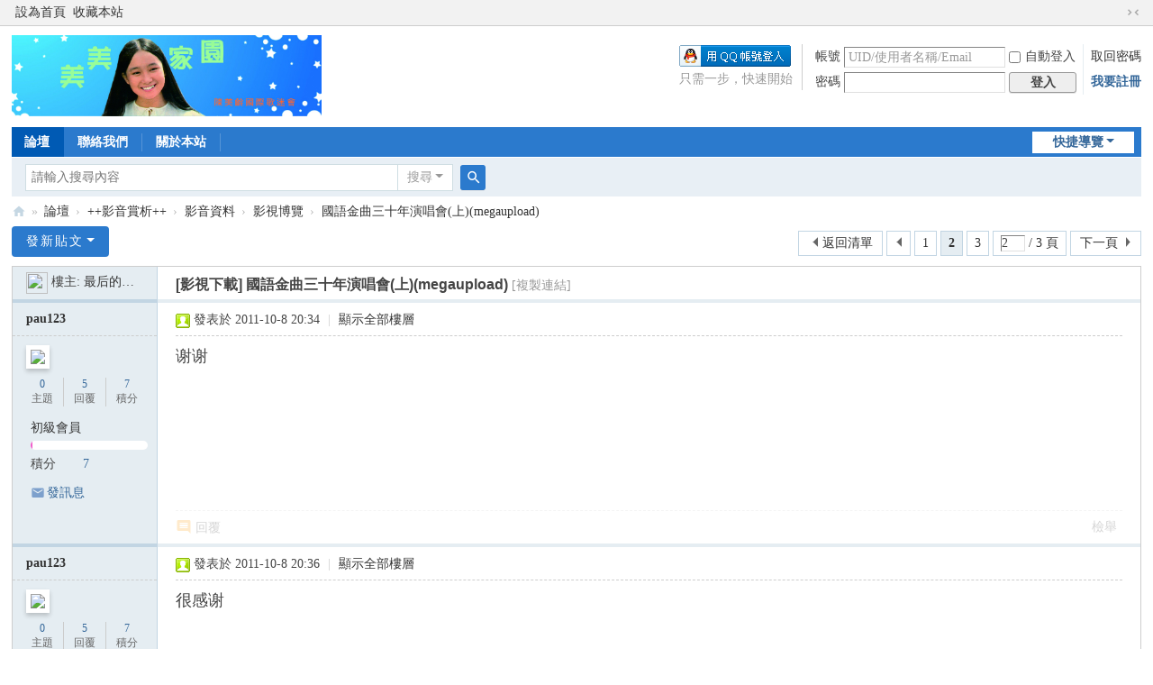

--- FILE ---
content_type: text/html; charset=utf-8
request_url: https://www.agneschan.net/thread-1219-2-1.html
body_size: 9977
content:
<!DOCTYPE html>
<html>
<head>
<meta charset="utf-8" />
<meta name="renderer" content="webkit" />
<meta http-equiv="X-UA-Compatible" content="IE=edge" />
<title>國語金曲三十年演唱會(上)(megaupload) - 第2頁 - 影視博覽 -  陳美齡 美美家園 國際歌迷會 陳美齡歌迷論壇 Agnes Chan アグネス・チャン -  Powered by Discuz!</title>
<link href="https://www.agneschan.net/thread-1219-1-1.html" rel="canonical" />
<meta name="keywords" content="陳美齡,Agnes Chan,アグネス・チャン,美美家園" />
<meta name="description" content="陳美齡國際歌迷會 美美家園 陳美齡論壇 Agnes Chan アグネス・チャン ,陳美齡 美美家園 國際歌迷會 陳美齡歌迷論壇 Agnes Chan アグネス・チャン" />
<meta name="generator" content="Discuz! X3.5" />
<meta name="author" content="Discuz! Team and Comsenz UI Team" />
<meta name="copyright" content="2001-2025 Discuz! Team." />
<meta name="MSSmartTagsPreventParsing" content="True" />
<meta http-equiv="MSThemeCompatible" content="Yes" />
<base href="https://www.agneschan.net/" /><link rel="stylesheet" type="text/css" href="data/cache/style_1_common.css?qCs" /><link rel="stylesheet" type="text/css" href="data/cache/style_1_forum_viewthread.css?qCs" /><link rel="stylesheet" id="css_extstyle" type="text/css" href="./template/default/style/t5/style.css?qCs" /><!--[if IE]><link rel="stylesheet" type="text/css" href="data/cache/style_1_iefix.css?qCs" /><![endif]--><script type="text/javascript">var STYLEID = '1', STATICURL = 'static/', IMGDIR = 'static/image/common', VERHASH = 'qCs', charset = 'utf-8', discuz_uid = '0', cookiepre = 'IhFr_2132_', cookiedomain = '', cookiepath = '/', showusercard = '0', attackevasive = '0', disallowfloat = 'newthread|reply', creditnotice = '', defaultstyle = './template/default/style/t5', REPORTURL = 'aHR0cHM6Ly93d3cuYWduZXNjaGFuLm5ldC90aHJlYWQtMTIxOS0yLTEuaHRtbA==', SITEURL = 'https://www.agneschan.net/', JSPATH = 'data/cache/', CSSPATH = 'data/cache/style_', DYNAMICURL = '';</script>
<script src="data/cache/common.js?qCs" type="text/javascript"></script>
<meta name="application-name" content="陳美齡 美美家園 國際歌迷會 陳美齡歌迷論壇 Agnes Chan アグネス・チャン" />
<meta name="msapplication-tooltip" content="陳美齡 美美家園 國際歌迷會 陳美齡歌迷論壇 Agnes Chan アグネス・チャン" />
<meta name="msapplication-task" content="name=論壇;action-uri=https://www.agneschan.net/forum.php;icon-uri=https://www.agneschan.net/static/image/common/bbs.ico" />
<link rel="stylesheet" id="css_widthauto" type="text/css" href='data/cache/style_1_widthauto.css?qCs' />
<script type="text/javascript">HTMLNODE.className += ' widthauto'</script>
<script src="data/cache/forum.js?qCs" type="text/javascript"></script>
</head>

<body id="nv_forum" class="pg_viewthread" onkeydown="if(event.keyCode==27) return false;">
<div id="append_parent"></div><div id="ajaxwaitid"></div>
<div id="toptb" class="cl">
<div class="wp">
<div class="z"><a href="javascript:;"  onclick="setHomepage('https://www.agneschan.net/');">設為首頁</a><a href="https://www.agneschan.net/"  onclick="addFavorite(this.href, '陳美齡 美美家園 國際歌迷會 陳美齡歌迷論壇 Agnes Chan アグネス・チャン');return false;">收藏本站</a></div>
<div class="y">
<a id="switchblind" href="javascript:;" onclick="toggleBlind(this)" title="開啟輔助瀏覽" class="switchblind"></a>
<a href="javascript:;" id="switchwidth" onclick="widthauto(this)" title="切換到窄版" class="switchwidth">切換到窄版</a>
</div>
</div>
</div>

<div id="hd">
<div class="wp">
<div class="hdc cl"><h2><a href="./" title="陳美齡 美美家園 國際歌迷會 陳美齡歌迷論壇 Agnes Chan アグネス・チャン"><img src="static/image/common/logo.jpg" alt="陳美齡 美美家園 國際歌迷會 陳美齡歌迷論壇 Agnes Chan アグネス・チャン" class="boardlogo" id="boardlogo" border="0" /></a></h2><script src="data/cache/logging.js?qCs" type="text/javascript"></script>
<form method="post" autocomplete="off" id="lsform" action="member.php?mod=logging&amp;action=login&amp;loginsubmit=yes&amp;infloat=yes&amp;lssubmit=yes" onsubmit="return lsSubmit();">
<div class="fastlg cl">
<span id="return_ls" style="display:none"></span>
<div class="y pns">
<table cellspacing="0" cellpadding="0">
<tr>
<td><label for="ls_username">帳號</label></td>
<td><input type="text" name="username" id="ls_username" class="px vm xg1"  value="UID/使用者名稱/Email" onfocus="if(this.value == 'UID/使用者名稱/Email'){this.value = '';this.className = 'px vm';}" onblur="if(this.value == ''){this.value = 'UID/使用者名稱/Email';this.className = 'px vm xg1';}" /></td>
<td class="fastlg_l"><label for="ls_cookietime"><input type="checkbox" name="cookietime" id="ls_cookietime" class="pc" value="2592000" />自動登入</label></td>
<td>&nbsp;<a href="javascript:;" onclick="showWindow('login', 'member.php?mod=logging&action=login&viewlostpw=1')">取回密碼</a></td>
</tr>
<tr>
<td><label for="ls_password">密碼</label></td>
<td><input type="password" name="password" id="ls_password" class="px vm" autocomplete="off" /></td>
<td class="fastlg_l"><button type="submit" class="pn vm" style="width: 75px;"><em>登入</em></button></td>
<td>&nbsp;<a href="member.php?mod=register" class="xi2 xw1">我要註冊</a></td>
</tr>
</table>
<input type="hidden" name="formhash" value="409e9202" />
<input type="hidden" name="quickforward" value="yes" />
<input type="hidden" name="handlekey" value="ls" />
</div>

<div class="fastlg_fm y" style="margin-right: 10px; padding-right: 10px">
<p><a href="https://www.agneschan.net/connect.php?mod=login&op=init&referer=forum.php%3Fmod%3Dviewthread%26tid%3D1219%26extra%3Dpage%253D1%26page%3D2&statfrom=login_simple"><img src="static/image/common/qq_login.gif" class="vm" alt="QQ登入" /></a></p>
<p class="hm xg1" style="padding-top: 2px;">只需一步，快速開始</p>
</div>
</div>
</form>
</div>

<div id="nv">
<a href="javascript:;" id="qmenu" onmouseover="delayShow(this, function () {showMenu({'ctrlid':'qmenu','pos':'34!','ctrlclass':'a','duration':2});showForummenu(26);})">快捷導覽</a>
<ul><li class="a" id="mn_forum" ><a href="forum.php" hidefocus="true" title="BBS"  >論壇<span>BBS</span></a></li><li id="mn_Nff90" ><a href="mailto:zyc0523@agneschan.net" hidefocus="true"  >聯絡我們</a></li><li id="mn_Na2dd" ><a href="https://info.agneschan.net" hidefocus="true"   style="font-weight: bold;">關於本站</a></li></ul>
</div>
<div id="mu" class="cl">
</div><div id="scbar" class="cl">
<form id="scbar_form" method="post" autocomplete="off" onsubmit="searchFocus($('scbar_txt'))" action="search.php?searchsubmit=yes" target="_blank">
<input type="hidden" name="mod" id="scbar_mod" value="search" />
<input type="hidden" name="formhash" value="409e9202" />
<input type="hidden" name="srchtype" value="title" />
<input type="hidden" name="srhfid" value="26" />
<input type="hidden" name="srhlocality" value="forum::viewthread" />
<table cellspacing="0" cellpadding="0">
<tr>
<td class="scbar_icon_td"></td>
<td class="scbar_txt_td"><input type="text" name="srchtxt" id="scbar_txt" value="請輸入搜尋內容" autocomplete="off" x-webkit-speech speech /></td>
<td class="scbar_type_td"><a href="javascript:;" id="scbar_type" class="xg1 showmenu" onclick="showMenu(this.id)" hidefocus="true">搜尋</a></td>
<td class="scbar_btn_td"><button type="submit" name="searchsubmit" id="scbar_btn" sc="1" class="pn pnc" value="true"><strong class="xi2">搜尋</strong></button></td>
<td class="scbar_hot_td">
<div id="scbar_hot">
</div>
</td>
</tr>
</table>
</form>
</div>
<ul id="scbar_type_menu" class="p_pop" style="display: none;"><li><a href="javascript:;" rel="curforum" fid="26" >本版</a></li></ul>
<script type="text/javascript">
initSearchmenu('scbar', '');
</script>
</div>
</div>


<div id="wp" class="wp">
<script type="text/javascript">var fid = parseInt('26'), tid = parseInt('1219');</script>

<script src="data/cache/forum_viewthread.js?qCs" type="text/javascript"></script>
<script type="text/javascript">zoomstatus = parseInt(1);var imagemaxwidth = '799';var aimgcount = new Array();</script>

<style id="diy_style" type="text/css"></style>
<!--[diy=diynavtop]--><div id="diynavtop" class="area"></div><!--[/diy]-->
<div id="pt" class="bm cl">
<div class="z">
<a href="forum.php" class="nvhm" title="首頁">陳美齡 美美家園 國際歌迷會 陳美齡歌迷論壇 Agnes Chan アグネス・チャン</a><em>&raquo;</em><a href="forum.php">論壇</a> <em>&rsaquo;</em> <a href="forum.php?gid=12">++影音賞析++</a> <em>&rsaquo;</em> <a href="forum-16-1.html">影音資料</a> <em>&rsaquo;</em> <a href="forum-26-1.html">影視博覽</a> <em>&rsaquo;</em> <a href="thread-1219-1-1.html">國語金曲三十年演唱會(上)(megaupload)</a>
</div>
</div>

<style id="diy_style" type="text/css"></style>
<div class="wp">
<!--[diy=diy1]--><div id="diy1" class="area"></div><!--[/diy]-->
</div>

<div id="ct" class="wp cl">
<div id="pgt" class="pgs mbm cl ">
<div class="pgt"><div class="pg"><a href="forum.php?mod=viewthread&tid=1219&extra=page%3D1&amp;page=1" class="prev">&nbsp;&nbsp;</a><a href="forum.php?mod=viewthread&tid=1219&extra=page%3D1&amp;page=1">1</a><strong>2</strong><a href="forum.php?mod=viewthread&tid=1219&extra=page%3D1&amp;page=3">3</a><label><input type="text" name="custompage" class="px" size="2" title="輸入頁碼，按回車快速切換" value="2" onkeydown="if(event.keyCode==13) {window.location='forum.php?mod=viewthread&tid=1219&extra=page%3D1&amp;page='+this.value;; doane(event);}" /><span title="共 3 頁"> / 3 頁</span></label><a href="forum.php?mod=viewthread&tid=1219&extra=page%3D1&amp;page=3" class="nxt">下一頁</a></div></div>
<span class="y pgb"><a href="forum-26-1.html">返回清單</a></span>
<a id="newspecial" onmouseover="$('newspecial').id = 'newspecialtmp';this.id = 'newspecial';showMenu({'ctrlid':this.id})" onclick="showWindow('newthread', 'forum.php?mod=post&action=newthread&fid=26')" href="javascript:;" title="發新貼文" class="pgsbtn showmenu">發新貼文</a></div>



<div id="postlist" class="pl bm">
<table cellspacing="0" cellpadding="0">
<tr>
<td class="pls ptn pbn">
<div id="tath" class="cl">
<a href="space-uid-2.html" title="最后的乐园"><img src="https://www.agneschan.net/uc_server/avatar.php?uid=2&size=small" class="user_avatar"></a>
樓主: <a href="space-uid-2.html" title="最后的乐园">最后的乐园</a>
</div>
</td>
<td class="plc ptm pbn vwthd">
<h1 class="ts">
[影視下載]
<span id="thread_subject">國語金曲三十年演唱會(上)(megaupload)</span>
</h1>
<span class="xg1">
<a href="thread-1219-1-1.html" onclick="return copyThreadUrl(this, '陳美齡 美美家園 國際歌迷會 陳美齡歌迷論壇 Agnes Chan アグネス・チャン')" >[複製連結]</a>
</span>
</td>
</tr>
</table>


<table cellspacing="0" cellpadding="0" class="ad">
<tr>
<td class="pls">
</td>
<td class="plc">
</td>
</tr>
</table><div id="post_14704" ><table id="pid14704" class="plhin" summary="pid14704" cellspacing="0" cellpadding="0">
<tr>
 <td class="pls" rowspan="2">
<div id="favatar14704" class="pls cl favatar">
<div class="pi">
<div class="authi"><a href="space-uid-1371.html" target="_blank" class="xw1">pau123</a>
</div>
</div>
<div class="p_pop blk bui card_gender_0" id="userinfo14704" style="display: none; margin-top: -11px;">
<div class="m z">
<div id="userinfo14704_ma"></div>
</div>
<div class="i y">
<div>
<strong><a href="space-uid-1371.html" target="_blank" class="xi2">pau123</a></strong>
<em>目前離線</em>
</div><dl class="cl">
<dt>積分</dt><dd><a href="home.php?mod=space&uid=1371&do=profile" target="_blank" class="xi2">7</a></dd>
</dl><div class="imicn">
<a href="home.php?mod=space&amp;uid=1371&amp;do=profile" target="_blank" title="檢視詳細資料"><img src="static/image/common/userinfo.gif" alt="檢視詳細資料" /></a>
</div>
<div id="avatarfeed"><span id="threadsortswait"></span></div>
</div>
</div>
<div>
<div class="avatar" onmouseover="showauthor(this, 'userinfo14704')"><a href="space-uid-1371.html" class="avtm" target="_blank"><img src="https://www.agneschan.net/uc_server/avatar.php?uid=1371&size=middle" class="user_avatar"></a></div>
</div>
<div class="tns xg2"><table cellspacing="0" cellpadding="0"><th><p><a href="home.php?mod=space&uid=1371&do=thread&type=thread&view=me&from=space" class="xi2">0</a></p>主題</th><th><p><a href="home.php?mod=space&uid=1371&do=thread&type=reply&view=me&from=space" class="xi2">5</a></p>回覆</th><td><p><a href="home.php?mod=space&uid=1371&do=profile" class="xi2">7</a></p>積分</td></table></div>

<p><em><a href="home.php?mod=spacecp&amp;ac=usergroup&amp;gid=10" target="_blank">初級會員</a></em></p>


<p><span id="g_up14704" onmouseover="showMenu({'ctrlid':this.id, 'pos':'12!'});"><i class="fico-star1 fic4 fc-l" title="Rank: 1"></i></span></p>
<div id="g_up14704_menu" class="tip tip_4" style="display: none;"><div class="tip_horn"></div><div class="tip_c">初級會員, 積分 7, 距離下一級還需 493 積分</div></div>


<p><span class="pbg2"  id="upgradeprogress_14704" onmouseover="showMenu({'ctrlid':this.id, 'pos':'12!', 'menuid':'g_up14704_menu'});"><span class="pbr2" style="width:2%;"></span></span></p>
<div id="g_up14704_menu" class="tip tip_4" style="display: none;"><div class="tip_horn"></div><div class="tip_c">初級會員, 積分 7, 距離下一級還需 493 積分</div></div>

<dl class="pil cl">
	<dt>積分</dt><dd><a href="home.php?mod=space&uid=1371&do=profile" target="_blank" class="xi2">7</a></dd>
</dl>

<dl class="pil cl"></dl><ul class="xl xl2 o cl">
<li class="pm2"><a href="home.php?mod=spacecp&amp;ac=pm&amp;op=showmsg&amp;handlekey=showmsg_1371&amp;touid=1371&amp;pmid=0&amp;daterange=2&amp;pid=14704&amp;tid=1219" onclick="showWindow('sendpm', this.href);" title="發訊息" class="xi2">發訊息</a></li>
</ul>
</div>
</td>
<td class="plc">
<div class="pi">
<div class="pti">
<div class="pdbt">
</div>
<div class="authi">
<img class="authicn vm" id="authicon14704" src="static/image/common/online_member.gif" />
<em id="authorposton14704">發表於 2011-10-8 20:34</em>
<span class="pipe">|</span>
<a href="thread-1219-2-1.html" rel="nofollow">顯示全部樓層</a>
</div>
</div>
</div><div class="pct"><style type="text/css">.pcb{margin-right:0}</style><div class="pcb">
<div class="t_fsz"><table cellspacing="0" cellpadding="0"><tr><td class="t_f" id="postmessage_14704">
谢谢<br />
</td></tr></table>

</div>
<div id="comment_14704" class="cm">
</div>

<div id="post_rate_div_14704"></div>
</div>
</div>

</td></tr>
<tr><td class="plc plm">
</td>
</tr>
<tr id="_postposition14704"></tr>
<tr>
<td class="pls"></td>
<td class="plc" style="overflow:visible;">
<div class="po hin">
<div class="pob cl">
<em>
<a class="fastre" href="forum.php?mod=post&amp;action=reply&amp;fid=26&amp;tid=1219&amp;repquote=14704&amp;extra=page%3D1&amp;page=2" onclick="showWindow('reply', this.href)">回覆</a>
</em>

<p>
<a href="javascript:;" onclick="showWindow('miscreport14704', 'misc.php?mod=report&rtype=post&rid=14704&tid=1219&fid=26', 'get', -1);return false;">檢舉</a>
</p>

</div>
</div>
</td>
</tr>
<tr class="ad">
<td class="pls">
</td>
<td class="plc">
</td>
</tr>
</table>
</div><div id="post_14705" ><table id="pid14705" class="plhin" summary="pid14705" cellspacing="0" cellpadding="0">
<tr>
 <td class="pls" rowspan="2">
<div id="favatar14705" class="pls cl favatar">
<div class="pi">
<div class="authi"><a href="space-uid-1371.html" target="_blank" class="xw1">pau123</a>
</div>
</div>
<div class="p_pop blk bui card_gender_0" id="userinfo14705" style="display: none; margin-top: -11px;">
<div class="m z">
<div id="userinfo14705_ma"></div>
</div>
<div class="i y">
<div>
<strong><a href="space-uid-1371.html" target="_blank" class="xi2">pau123</a></strong>
<em>目前離線</em>
</div><dl class="cl">
<dt>積分</dt><dd><a href="home.php?mod=space&uid=1371&do=profile" target="_blank" class="xi2">7</a></dd>
</dl><div class="imicn">
<a href="home.php?mod=space&amp;uid=1371&amp;do=profile" target="_blank" title="檢視詳細資料"><img src="static/image/common/userinfo.gif" alt="檢視詳細資料" /></a>
</div>
<div id="avatarfeed"><span id="threadsortswait"></span></div>
</div>
</div>
<div>
<div class="avatar" onmouseover="showauthor(this, 'userinfo14705')"><a href="space-uid-1371.html" class="avtm" target="_blank"><img src="https://www.agneschan.net/uc_server/avatar.php?uid=1371&size=middle" class="user_avatar"></a></div>
</div>
<div class="tns xg2"><table cellspacing="0" cellpadding="0"><th><p><a href="home.php?mod=space&uid=1371&do=thread&type=thread&view=me&from=space" class="xi2">0</a></p>主題</th><th><p><a href="home.php?mod=space&uid=1371&do=thread&type=reply&view=me&from=space" class="xi2">5</a></p>回覆</th><td><p><a href="home.php?mod=space&uid=1371&do=profile" class="xi2">7</a></p>積分</td></table></div>

<p><em><a href="home.php?mod=spacecp&amp;ac=usergroup&amp;gid=10" target="_blank">初級會員</a></em></p>


<p><span id="g_up14705" onmouseover="showMenu({'ctrlid':this.id, 'pos':'12!'});"><i class="fico-star1 fic4 fc-l" title="Rank: 1"></i></span></p>
<div id="g_up14705_menu" class="tip tip_4" style="display: none;"><div class="tip_horn"></div><div class="tip_c">初級會員, 積分 7, 距離下一級還需 493 積分</div></div>


<p><span class="pbg2"  id="upgradeprogress_14705" onmouseover="showMenu({'ctrlid':this.id, 'pos':'12!', 'menuid':'g_up14705_menu'});"><span class="pbr2" style="width:2%;"></span></span></p>
<div id="g_up14705_menu" class="tip tip_4" style="display: none;"><div class="tip_horn"></div><div class="tip_c">初級會員, 積分 7, 距離下一級還需 493 積分</div></div>

<dl class="pil cl">
	<dt>積分</dt><dd><a href="home.php?mod=space&uid=1371&do=profile" target="_blank" class="xi2">7</a></dd>
</dl>

<dl class="pil cl"></dl><ul class="xl xl2 o cl">
<li class="pm2"><a href="home.php?mod=spacecp&amp;ac=pm&amp;op=showmsg&amp;handlekey=showmsg_1371&amp;touid=1371&amp;pmid=0&amp;daterange=2&amp;pid=14705&amp;tid=1219" onclick="showWindow('sendpm', this.href);" title="發訊息" class="xi2">發訊息</a></li>
</ul>
</div>
</td>
<td class="plc">
<div class="pi">
<div class="pti">
<div class="pdbt">
</div>
<div class="authi">
<img class="authicn vm" id="authicon14705" src="static/image/common/online_member.gif" />
<em id="authorposton14705">發表於 2011-10-8 20:36</em>
<span class="pipe">|</span>
<a href="thread-1219-2-1.html" rel="nofollow">顯示全部樓層</a>
</div>
</div>
</div><div class="pct"><div class="pcb">
<div class="t_fsz"><table cellspacing="0" cellpadding="0"><tr><td class="t_f" id="postmessage_14705">
很感谢</td></tr></table>

</div>
<div id="comment_14705" class="cm">
</div>

<div id="post_rate_div_14705"></div>
</div>
</div>

</td></tr>
<tr><td class="plc plm">
</td>
</tr>
<tr id="_postposition14705"></tr>
<tr>
<td class="pls"></td>
<td class="plc" style="overflow:visible;">
<div class="po hin">
<div class="pob cl">
<em>
<a class="fastre" href="forum.php?mod=post&amp;action=reply&amp;fid=26&amp;tid=1219&amp;repquote=14705&amp;extra=page%3D1&amp;page=2" onclick="showWindow('reply', this.href)">回覆</a>
</em>

<p>
<a href="javascript:;" onclick="showWindow('miscreport14705', 'misc.php?mod=report&rtype=post&rid=14705&tid=1219&fid=26', 'get', -1);return false;">檢舉</a>
</p>

</div>
</div>
</td>
</tr>
<tr class="ad">
<td class="pls">
</td>
<td class="plc">
</td>
</tr>
</table>
</div><div id="post_14706" ><table id="pid14706" class="plhin" summary="pid14706" cellspacing="0" cellpadding="0">
<tr>
 <td class="pls" rowspan="2">
<div id="favatar14706" class="pls cl favatar">
<div class="pi">
<div class="authi"><a href="space-uid-1371.html" target="_blank" class="xw1">pau123</a>
</div>
</div>
<div class="p_pop blk bui card_gender_0" id="userinfo14706" style="display: none; margin-top: -11px;">
<div class="m z">
<div id="userinfo14706_ma"></div>
</div>
<div class="i y">
<div>
<strong><a href="space-uid-1371.html" target="_blank" class="xi2">pau123</a></strong>
<em>目前離線</em>
</div><dl class="cl">
<dt>積分</dt><dd><a href="home.php?mod=space&uid=1371&do=profile" target="_blank" class="xi2">7</a></dd>
</dl><div class="imicn">
<a href="home.php?mod=space&amp;uid=1371&amp;do=profile" target="_blank" title="檢視詳細資料"><img src="static/image/common/userinfo.gif" alt="檢視詳細資料" /></a>
</div>
<div id="avatarfeed"><span id="threadsortswait"></span></div>
</div>
</div>
<div>
<div class="avatar" onmouseover="showauthor(this, 'userinfo14706')"><a href="space-uid-1371.html" class="avtm" target="_blank"><img src="https://www.agneschan.net/uc_server/avatar.php?uid=1371&size=middle" class="user_avatar"></a></div>
</div>
<div class="tns xg2"><table cellspacing="0" cellpadding="0"><th><p><a href="home.php?mod=space&uid=1371&do=thread&type=thread&view=me&from=space" class="xi2">0</a></p>主題</th><th><p><a href="home.php?mod=space&uid=1371&do=thread&type=reply&view=me&from=space" class="xi2">5</a></p>回覆</th><td><p><a href="home.php?mod=space&uid=1371&do=profile" class="xi2">7</a></p>積分</td></table></div>

<p><em><a href="home.php?mod=spacecp&amp;ac=usergroup&amp;gid=10" target="_blank">初級會員</a></em></p>


<p><span id="g_up14706" onmouseover="showMenu({'ctrlid':this.id, 'pos':'12!'});"><i class="fico-star1 fic4 fc-l" title="Rank: 1"></i></span></p>
<div id="g_up14706_menu" class="tip tip_4" style="display: none;"><div class="tip_horn"></div><div class="tip_c">初級會員, 積分 7, 距離下一級還需 493 積分</div></div>


<p><span class="pbg2"  id="upgradeprogress_14706" onmouseover="showMenu({'ctrlid':this.id, 'pos':'12!', 'menuid':'g_up14706_menu'});"><span class="pbr2" style="width:2%;"></span></span></p>
<div id="g_up14706_menu" class="tip tip_4" style="display: none;"><div class="tip_horn"></div><div class="tip_c">初級會員, 積分 7, 距離下一級還需 493 積分</div></div>

<dl class="pil cl">
	<dt>積分</dt><dd><a href="home.php?mod=space&uid=1371&do=profile" target="_blank" class="xi2">7</a></dd>
</dl>

<dl class="pil cl"></dl><ul class="xl xl2 o cl">
<li class="pm2"><a href="home.php?mod=spacecp&amp;ac=pm&amp;op=showmsg&amp;handlekey=showmsg_1371&amp;touid=1371&amp;pmid=0&amp;daterange=2&amp;pid=14706&amp;tid=1219" onclick="showWindow('sendpm', this.href);" title="發訊息" class="xi2">發訊息</a></li>
</ul>
</div>
</td>
<td class="plc">
<div class="pi">
<div class="pti">
<div class="pdbt">
</div>
<div class="authi">
<img class="authicn vm" id="authicon14706" src="static/image/common/online_member.gif" />
<em id="authorposton14706">發表於 2011-10-8 20:38</em>
<span class="pipe">|</span>
<a href="thread-1219-2-1.html" rel="nofollow">顯示全部樓層</a>
</div>
</div>
</div><div class="pct"><div class="pcb">
<div class="t_fsz"><table cellspacing="0" cellpadding="0"><tr><td class="t_f" id="postmessage_14706">
好听</td></tr></table>

</div>
<div id="comment_14706" class="cm">
</div>

<div id="post_rate_div_14706"></div>
</div>
</div>

</td></tr>
<tr><td class="plc plm">
</td>
</tr>
<tr id="_postposition14706"></tr>
<tr>
<td class="pls"></td>
<td class="plc" style="overflow:visible;">
<div class="po hin">
<div class="pob cl">
<em>
<a class="fastre" href="forum.php?mod=post&amp;action=reply&amp;fid=26&amp;tid=1219&amp;repquote=14706&amp;extra=page%3D1&amp;page=2" onclick="showWindow('reply', this.href)">回覆</a>
</em>

<p>
<a href="javascript:;" onclick="showWindow('miscreport14706', 'misc.php?mod=report&rtype=post&rid=14706&tid=1219&fid=26', 'get', -1);return false;">檢舉</a>
</p>

</div>
</div>
</td>
</tr>
<tr class="ad">
<td class="pls">
</td>
<td class="plc">
</td>
</tr>
</table>
</div><div id="post_14707" ><table id="pid14707" class="plhin" summary="pid14707" cellspacing="0" cellpadding="0">
<tr>
 <td class="pls" rowspan="2">
<div id="favatar14707" class="pls cl favatar">
<div class="pi">
<div class="authi"><a href="space-uid-1371.html" target="_blank" class="xw1">pau123</a>
</div>
</div>
<div class="p_pop blk bui card_gender_0" id="userinfo14707" style="display: none; margin-top: -11px;">
<div class="m z">
<div id="userinfo14707_ma"></div>
</div>
<div class="i y">
<div>
<strong><a href="space-uid-1371.html" target="_blank" class="xi2">pau123</a></strong>
<em>目前離線</em>
</div><dl class="cl">
<dt>積分</dt><dd><a href="home.php?mod=space&uid=1371&do=profile" target="_blank" class="xi2">7</a></dd>
</dl><div class="imicn">
<a href="home.php?mod=space&amp;uid=1371&amp;do=profile" target="_blank" title="檢視詳細資料"><img src="static/image/common/userinfo.gif" alt="檢視詳細資料" /></a>
</div>
<div id="avatarfeed"><span id="threadsortswait"></span></div>
</div>
</div>
<div>
<div class="avatar" onmouseover="showauthor(this, 'userinfo14707')"><a href="space-uid-1371.html" class="avtm" target="_blank"><img src="https://www.agneschan.net/uc_server/avatar.php?uid=1371&size=middle" class="user_avatar"></a></div>
</div>
<div class="tns xg2"><table cellspacing="0" cellpadding="0"><th><p><a href="home.php?mod=space&uid=1371&do=thread&type=thread&view=me&from=space" class="xi2">0</a></p>主題</th><th><p><a href="home.php?mod=space&uid=1371&do=thread&type=reply&view=me&from=space" class="xi2">5</a></p>回覆</th><td><p><a href="home.php?mod=space&uid=1371&do=profile" class="xi2">7</a></p>積分</td></table></div>

<p><em><a href="home.php?mod=spacecp&amp;ac=usergroup&amp;gid=10" target="_blank">初級會員</a></em></p>


<p><span id="g_up14707" onmouseover="showMenu({'ctrlid':this.id, 'pos':'12!'});"><i class="fico-star1 fic4 fc-l" title="Rank: 1"></i></span></p>
<div id="g_up14707_menu" class="tip tip_4" style="display: none;"><div class="tip_horn"></div><div class="tip_c">初級會員, 積分 7, 距離下一級還需 493 積分</div></div>


<p><span class="pbg2"  id="upgradeprogress_14707" onmouseover="showMenu({'ctrlid':this.id, 'pos':'12!', 'menuid':'g_up14707_menu'});"><span class="pbr2" style="width:2%;"></span></span></p>
<div id="g_up14707_menu" class="tip tip_4" style="display: none;"><div class="tip_horn"></div><div class="tip_c">初級會員, 積分 7, 距離下一級還需 493 積分</div></div>

<dl class="pil cl">
	<dt>積分</dt><dd><a href="home.php?mod=space&uid=1371&do=profile" target="_blank" class="xi2">7</a></dd>
</dl>

<dl class="pil cl"></dl><ul class="xl xl2 o cl">
<li class="pm2"><a href="home.php?mod=spacecp&amp;ac=pm&amp;op=showmsg&amp;handlekey=showmsg_1371&amp;touid=1371&amp;pmid=0&amp;daterange=2&amp;pid=14707&amp;tid=1219" onclick="showWindow('sendpm', this.href);" title="發訊息" class="xi2">發訊息</a></li>
</ul>
</div>
</td>
<td class="plc">
<div class="pi">
<div class="pti">
<div class="pdbt">
</div>
<div class="authi">
<img class="authicn vm" id="authicon14707" src="static/image/common/online_member.gif" />
<em id="authorposton14707">發表於 2011-10-8 20:39</em>
<span class="pipe">|</span>
<a href="thread-1219-2-1.html" rel="nofollow">顯示全部樓層</a>
</div>
</div>
</div><div class="pct"><div class="pcb">
<div class="t_fsz"><table cellspacing="0" cellpadding="0"><tr><td class="t_f" id="postmessage_14707">
很感兴趣</td></tr></table>

</div>
<div id="comment_14707" class="cm">
</div>

<div id="post_rate_div_14707"></div>
</div>
</div>

</td></tr>
<tr><td class="plc plm">
</td>
</tr>
<tr id="_postposition14707"></tr>
<tr>
<td class="pls"></td>
<td class="plc" style="overflow:visible;">
<div class="po hin">
<div class="pob cl">
<em>
<a class="fastre" href="forum.php?mod=post&amp;action=reply&amp;fid=26&amp;tid=1219&amp;repquote=14707&amp;extra=page%3D1&amp;page=2" onclick="showWindow('reply', this.href)">回覆</a>
</em>

<p>
<a href="javascript:;" onclick="showWindow('miscreport14707', 'misc.php?mod=report&rtype=post&rid=14707&tid=1219&fid=26', 'get', -1);return false;">檢舉</a>
</p>

</div>
</div>
</td>
</tr>
<tr class="ad">
<td class="pls">
</td>
<td class="plc">
</td>
</tr>
</table>
</div><div id="post_22292" ><table id="pid22292" class="plhin" summary="pid22292" cellspacing="0" cellpadding="0">
<tr>
 <td class="pls" rowspan="2">
<div id="favatar22292" class="pls cl favatar">
<div class="pi">
<div class="authi"><a href="space-uid-2977.html" target="_blank" class="xw1">gududay</a>
</div>
</div>
<div class="p_pop blk bui card_gender_0" id="userinfo22292" style="display: none; margin-top: -11px;">
<div class="m z">
<div id="userinfo22292_ma"></div>
</div>
<div class="i y">
<div>
<strong><a href="space-uid-2977.html" target="_blank" class="xi2">gududay</a></strong>
<em>目前離線</em>
</div><dl class="cl">
<dt>積分</dt><dd><a href="home.php?mod=space&uid=2977&do=profile" target="_blank" class="xi2">21</a></dd>
</dl><div class="imicn">
<a href="home.php?mod=space&amp;uid=2977&amp;do=profile" target="_blank" title="檢視詳細資料"><img src="static/image/common/userinfo.gif" alt="檢視詳細資料" /></a>
</div>
<div id="avatarfeed"><span id="threadsortswait"></span></div>
</div>
</div>
<div>
<div class="avatar" onmouseover="showauthor(this, 'userinfo22292')"><a href="space-uid-2977.html" class="avtm" target="_blank"><img src="https://www.agneschan.net/uc_server/avatar.php?uid=2977&size=middle" class="user_avatar"></a></div>
</div>
<div class="tns xg2"><table cellspacing="0" cellpadding="0"><th><p><a href="home.php?mod=space&uid=2977&do=thread&type=thread&view=me&from=space" class="xi2">0</a></p>主題</th><th><p><a href="home.php?mod=space&uid=2977&do=thread&type=reply&view=me&from=space" class="xi2">15</a></p>回覆</th><td><p><a href="home.php?mod=space&uid=2977&do=profile" class="xi2">21</a></p>積分</td></table></div>

<p><em><a href="home.php?mod=spacecp&amp;ac=usergroup&amp;gid=23" target="_blank">中級會員</a></em></p>


<p><span id="g_up22292" onmouseover="showMenu({'ctrlid':this.id, 'pos':'12!'});"><i class="fico-star2 fic4 fc-l" title="Rank: 3"></i><i class="fico-star1 fic4 fc-l" title="Rank: 3"></i></span></p>
<div id="g_up22292_menu" class="tip tip_4" style="display: none;"><div class="tip_horn"></div><div class="tip_c">中級會員, 積分 21, 距離下一級還需 9979 積分</div></div>


<p><span class="pbg2"  id="upgradeprogress_22292" onmouseover="showMenu({'ctrlid':this.id, 'pos':'12!', 'menuid':'g_up22292_menu'});"><span class="pbr2" style="width:2%;"></span></span></p>
<div id="g_up22292_menu" class="tip tip_4" style="display: none;"><div class="tip_horn"></div><div class="tip_c">中級會員, 積分 21, 距離下一級還需 9979 積分</div></div>

<dl class="pil cl">
	<dt>積分</dt><dd><a href="home.php?mod=space&uid=2977&do=profile" target="_blank" class="xi2">21</a></dd>
</dl>

<dl class="pil cl"></dl><ul class="xl xl2 o cl">
<li class="pm2"><a href="home.php?mod=spacecp&amp;ac=pm&amp;op=showmsg&amp;handlekey=showmsg_2977&amp;touid=2977&amp;pmid=0&amp;daterange=2&amp;pid=22292&amp;tid=1219" onclick="showWindow('sendpm', this.href);" title="發訊息" class="xi2">發訊息</a></li>
</ul>
</div>
</td>
<td class="plc">
<div class="pi">
<div class="pti">
<div class="pdbt">
</div>
<div class="authi">
<img class="authicn vm" id="authicon22292" src="static/image/common/online_member.gif" />
<em id="authorposton22292">發表於 2013-5-29 22:00</em>
<span class="pipe">|</span>
<a href="thread-1219-2-1.html" rel="nofollow">顯示全部樓層</a>
</div>
</div>
</div><div class="pct"><div class="pcb">
<div class="t_fsz"><table cellspacing="0" cellpadding="0"><tr><td class="t_f" id="postmessage_22292">
分不够，马上就行了</td></tr></table>

</div>
<div id="comment_22292" class="cm">
</div>

<div id="post_rate_div_22292"></div>
</div>
</div>

</td></tr>
<tr><td class="plc plm">
</td>
</tr>
<tr id="_postposition22292"></tr>
<tr>
<td class="pls"></td>
<td class="plc" style="overflow:visible;">
<div class="po hin">
<div class="pob cl">
<em>
<a class="fastre" href="forum.php?mod=post&amp;action=reply&amp;fid=26&amp;tid=1219&amp;repquote=22292&amp;extra=page%3D1&amp;page=2" onclick="showWindow('reply', this.href)">回覆</a>
</em>

<p>
<a href="javascript:;" onclick="showWindow('miscreport22292', 'misc.php?mod=report&rtype=post&rid=22292&tid=1219&fid=26', 'get', -1);return false;">檢舉</a>
</p>

</div>
</div>
</td>
</tr>
<tr class="ad">
<td class="pls">
</td>
<td class="plc">
</td>
</tr>
</table>
</div><div id="post_27107" ><table id="pid27107" class="plhin" summary="pid27107" cellspacing="0" cellpadding="0">
<tr>
 <td class="pls" rowspan="2">
<div id="favatar27107" class="pls cl favatar">
<div class="pi">
<div class="authi"><a href="space-uid-2844.html" target="_blank" class="xw1">youshui</a>
</div>
</div>
<div class="p_pop blk bui card_gender_0" id="userinfo27107" style="display: none; margin-top: -11px;">
<div class="m z">
<div id="userinfo27107_ma"></div>
</div>
<div class="i y">
<div>
<strong><a href="space-uid-2844.html" target="_blank" class="xi2">youshui</a></strong>
<em>目前離線</em>
</div><dl class="cl">
<dt>積分</dt><dd><a href="home.php?mod=space&uid=2844&do=profile" target="_blank" class="xi2">39</a></dd>
</dl><div class="imicn">
<a href="home.php?mod=space&amp;uid=2844&amp;do=profile" target="_blank" title="檢視詳細資料"><img src="static/image/common/userinfo.gif" alt="檢視詳細資料" /></a>
</div>
<div id="avatarfeed"><span id="threadsortswait"></span></div>
</div>
</div>
<div>
<div class="avatar" onmouseover="showauthor(this, 'userinfo27107')"><a href="space-uid-2844.html" class="avtm" target="_blank"><img src="https://www.agneschan.net/uc_server/avatar.php?uid=2844&size=middle" class="user_avatar"></a></div>
</div>
<div class="tns xg2"><table cellspacing="0" cellpadding="0"><th><p><a href="home.php?mod=space&uid=2844&do=thread&type=thread&view=me&from=space" class="xi2">0</a></p>主題</th><th><p><a href="home.php?mod=space&uid=2844&do=thread&type=reply&view=me&from=space" class="xi2">28</a></p>回覆</th><td><p><a href="home.php?mod=space&uid=2844&do=profile" class="xi2">39</a></p>積分</td></table></div>

<p><em><a href="home.php?mod=spacecp&amp;ac=usergroup&amp;gid=23" target="_blank">中級會員</a></em></p>


<p><span id="g_up27107" onmouseover="showMenu({'ctrlid':this.id, 'pos':'12!'});"><i class="fico-star2 fic4 fc-l" title="Rank: 3"></i><i class="fico-star1 fic4 fc-l" title="Rank: 3"></i></span></p>
<div id="g_up27107_menu" class="tip tip_4" style="display: none;"><div class="tip_horn"></div><div class="tip_c">中級會員, 積分 39, 距離下一級還需 9961 積分</div></div>


<p><span class="pbg2"  id="upgradeprogress_27107" onmouseover="showMenu({'ctrlid':this.id, 'pos':'12!', 'menuid':'g_up27107_menu'});"><span class="pbr2" style="width:2%;"></span></span></p>
<div id="g_up27107_menu" class="tip tip_4" style="display: none;"><div class="tip_horn"></div><div class="tip_c">中級會員, 積分 39, 距離下一級還需 9961 積分</div></div>

<dl class="pil cl">
	<dt>積分</dt><dd><a href="home.php?mod=space&uid=2844&do=profile" target="_blank" class="xi2">39</a></dd>
</dl>

<dl class="pil cl"></dl><ul class="xl xl2 o cl">
<li class="pm2"><a href="home.php?mod=spacecp&amp;ac=pm&amp;op=showmsg&amp;handlekey=showmsg_2844&amp;touid=2844&amp;pmid=0&amp;daterange=2&amp;pid=27107&amp;tid=1219" onclick="showWindow('sendpm', this.href);" title="發訊息" class="xi2">發訊息</a></li>
</ul>
</div>
</td>
<td class="plc">
<div class="pi">
<div class="pti">
<div class="pdbt">
</div>
<div class="authi">
<img class="authicn vm" id="authicon27107" src="static/image/common/online_member.gif" />
<em id="authorposton27107">發表於 2014-4-18 11:37</em>
<span class="pipe">|</span>
<a href="thread-1219-2-1.html" rel="nofollow">顯示全部樓層</a>
</div>
</div>
</div><div class="pct"><div class="pcb">
<div class="t_fsz"><table cellspacing="0" cellpadding="0"><tr><td class="t_f" id="postmessage_27107">
呵呵 看看<br />
</td></tr></table>

</div>
<div id="comment_27107" class="cm">
</div>

<div id="post_rate_div_27107"></div>
</div>
</div>

</td></tr>
<tr><td class="plc plm">
</td>
</tr>
<tr id="_postposition27107"></tr>
<tr>
<td class="pls"></td>
<td class="plc" style="overflow:visible;">
<div class="po hin">
<div class="pob cl">
<em>
<a class="fastre" href="forum.php?mod=post&amp;action=reply&amp;fid=26&amp;tid=1219&amp;repquote=27107&amp;extra=page%3D1&amp;page=2" onclick="showWindow('reply', this.href)">回覆</a>
</em>

<p>
<a href="javascript:;" onclick="showWindow('miscreport27107', 'misc.php?mod=report&rtype=post&rid=27107&tid=1219&fid=26', 'get', -1);return false;">檢舉</a>
</p>

</div>
</div>
</td>
</tr>
<tr class="ad">
<td class="pls">
</td>
<td class="plc">
</td>
</tr>
</table>
</div><div id="post_29149" ><table id="pid29149" class="plhin" summary="pid29149" cellspacing="0" cellpadding="0">
<tr>
 <td class="pls" rowspan="2">
<div id="favatar29149" class="pls cl favatar">
<div class="pi">
<div class="authi"><a href="space-uid-3825.html" target="_blank" class="xw1">ct1423</a>
</div>
</div>
<div class="p_pop blk bui card_gender_0" id="userinfo29149" style="display: none; margin-top: -11px;">
<div class="m z">
<div id="userinfo29149_ma"></div>
</div>
<div class="i y">
<div>
<strong><a href="space-uid-3825.html" target="_blank" class="xi2">ct1423</a></strong>
<em>目前離線</em>
</div><dl class="cl">
<dt>積分</dt><dd><a href="home.php?mod=space&uid=3825&do=profile" target="_blank" class="xi2">39</a></dd>
</dl><div class="imicn">
<a href="home.php?mod=space&amp;uid=3825&amp;do=profile" target="_blank" title="檢視詳細資料"><img src="static/image/common/userinfo.gif" alt="檢視詳細資料" /></a>
</div>
<div id="avatarfeed"><span id="threadsortswait"></span></div>
</div>
</div>
<div>
<div class="avatar" onmouseover="showauthor(this, 'userinfo29149')"><a href="space-uid-3825.html" class="avtm" target="_blank"><img src="https://www.agneschan.net/uc_server/avatar.php?uid=3825&size=middle" class="user_avatar"></a></div>
</div>
<div class="tns xg2"><table cellspacing="0" cellpadding="0"><th><p><a href="home.php?mod=space&uid=3825&do=thread&type=thread&view=me&from=space" class="xi2">0</a></p>主題</th><th><p><a href="home.php?mod=space&uid=3825&do=thread&type=reply&view=me&from=space" class="xi2">28</a></p>回覆</th><td><p><a href="home.php?mod=space&uid=3825&do=profile" class="xi2">39</a></p>積分</td></table></div>

<p><em><a href="home.php?mod=spacecp&amp;ac=usergroup&amp;gid=10" target="_blank">初級會員</a></em></p>


<p><span id="g_up29149" onmouseover="showMenu({'ctrlid':this.id, 'pos':'12!'});"><i class="fico-star1 fic4 fc-l" title="Rank: 1"></i></span></p>
<div id="g_up29149_menu" class="tip tip_4" style="display: none;"><div class="tip_horn"></div><div class="tip_c">初級會員, 積分 39, 距離下一級還需 461 積分</div></div>


<p><span class="pbg2"  id="upgradeprogress_29149" onmouseover="showMenu({'ctrlid':this.id, 'pos':'12!', 'menuid':'g_up29149_menu'});"><span class="pbr2" style="width:7%;"></span></span></p>
<div id="g_up29149_menu" class="tip tip_4" style="display: none;"><div class="tip_horn"></div><div class="tip_c">初級會員, 積分 39, 距離下一級還需 461 積分</div></div>

<dl class="pil cl">
	<dt>積分</dt><dd><a href="home.php?mod=space&uid=3825&do=profile" target="_blank" class="xi2">39</a></dd>
</dl>

<dl class="pil cl"></dl><ul class="xl xl2 o cl">
<li class="pm2"><a href="home.php?mod=spacecp&amp;ac=pm&amp;op=showmsg&amp;handlekey=showmsg_3825&amp;touid=3825&amp;pmid=0&amp;daterange=2&amp;pid=29149&amp;tid=1219" onclick="showWindow('sendpm', this.href);" title="發訊息" class="xi2">發訊息</a></li>
</ul>
</div>
</td>
<td class="plc">
<div class="pi">
<div class="pti">
<div class="pdbt">
</div>
<div class="authi">
<img class="authicn vm" id="authicon29149" src="static/image/common/online_member.gif" />
<em id="authorposton29149">發表於 2015-1-13 11:26</em>
<span class="pipe">|</span>
<a href="thread-1219-2-1.html" rel="nofollow">顯示全部樓層</a>
</div>
</div>
</div><div class="pct"><div class="pcb">
<div class="t_fsz"><table cellspacing="0" cellpadding="0"><tr><td class="t_f" id="postmessage_29149">
不记得这个演唱会了</td></tr></table>

</div>
<div id="comment_29149" class="cm">
</div>

<div id="post_rate_div_29149"></div>
</div>
</div>

</td></tr>
<tr><td class="plc plm">
</td>
</tr>
<tr id="_postposition29149"></tr>
<tr>
<td class="pls"></td>
<td class="plc" style="overflow:visible;">
<div class="po hin">
<div class="pob cl">
<em>
<a class="fastre" href="forum.php?mod=post&amp;action=reply&amp;fid=26&amp;tid=1219&amp;repquote=29149&amp;extra=page%3D1&amp;page=2" onclick="showWindow('reply', this.href)">回覆</a>
</em>

<p>
<a href="javascript:;" onclick="showWindow('miscreport29149', 'misc.php?mod=report&rtype=post&rid=29149&tid=1219&fid=26', 'get', -1);return false;">檢舉</a>
</p>

</div>
</div>
</td>
</tr>
<tr class="ad">
<td class="pls">
</td>
<td class="plc">
</td>
</tr>
</table>
</div><div id="post_30039" ><table id="pid30039" class="plhin" summary="pid30039" cellspacing="0" cellpadding="0">
<tr>
 <td class="pls" rowspan="2">
<div id="favatar30039" class="pls cl favatar">
<div class="pi">
<div class="authi"><a href="space-uid-3961.html" target="_blank" class="xw1">明仔</a>
</div>
</div>
<div class="p_pop blk bui card_gender_0" id="userinfo30039" style="display: none; margin-top: -11px;">
<div class="m z">
<div id="userinfo30039_ma"></div>
</div>
<div class="i y">
<div>
<strong><a href="space-uid-3961.html" target="_blank" class="xi2">明仔</a></strong>
<em>目前離線</em>
</div><dl class="cl">
<dt>積分</dt><dd><a href="home.php?mod=space&uid=3961&do=profile" target="_blank" class="xi2">32</a></dd>
</dl><div class="imicn">
<a href="home.php?mod=space&amp;uid=3961&amp;do=profile" target="_blank" title="檢視詳細資料"><img src="static/image/common/userinfo.gif" alt="檢視詳細資料" /></a>
</div>
<div id="avatarfeed"><span id="threadsortswait"></span></div>
</div>
</div>
<div>
<div class="avatar" onmouseover="showauthor(this, 'userinfo30039')"><a href="space-uid-3961.html" class="avtm" target="_blank"><img src="https://www.agneschan.net/uc_server/avatar.php?uid=3961&size=middle" class="user_avatar"></a></div>
</div>
<div class="tns xg2"><table cellspacing="0" cellpadding="0"><th><p><a href="home.php?mod=space&uid=3961&do=thread&type=thread&view=me&from=space" class="xi2">0</a></p>主題</th><th><p><a href="home.php?mod=space&uid=3961&do=thread&type=reply&view=me&from=space" class="xi2">23</a></p>回覆</th><td><p><a href="home.php?mod=space&uid=3961&do=profile" class="xi2">32</a></p>積分</td></table></div>

<p><em><a href="home.php?mod=spacecp&amp;ac=usergroup&amp;gid=23" target="_blank">中級會員</a></em></p>


<p><span id="g_up30039" onmouseover="showMenu({'ctrlid':this.id, 'pos':'12!'});"><i class="fico-star2 fic4 fc-l" title="Rank: 3"></i><i class="fico-star1 fic4 fc-l" title="Rank: 3"></i></span></p>
<div id="g_up30039_menu" class="tip tip_4" style="display: none;"><div class="tip_horn"></div><div class="tip_c">中級會員, 積分 32, 距離下一級還需 9968 積分</div></div>


<p><span class="pbg2"  id="upgradeprogress_30039" onmouseover="showMenu({'ctrlid':this.id, 'pos':'12!', 'menuid':'g_up30039_menu'});"><span class="pbr2" style="width:2%;"></span></span></p>
<div id="g_up30039_menu" class="tip tip_4" style="display: none;"><div class="tip_horn"></div><div class="tip_c">中級會員, 積分 32, 距離下一級還需 9968 積分</div></div>

<dl class="pil cl">
	<dt>積分</dt><dd><a href="home.php?mod=space&uid=3961&do=profile" target="_blank" class="xi2">32</a></dd>
</dl>

<dl class="pil cl"></dl><ul class="xl xl2 o cl">
<li class="pm2"><a href="home.php?mod=spacecp&amp;ac=pm&amp;op=showmsg&amp;handlekey=showmsg_3961&amp;touid=3961&amp;pmid=0&amp;daterange=2&amp;pid=30039&amp;tid=1219" onclick="showWindow('sendpm', this.href);" title="發訊息" class="xi2">發訊息</a></li>
</ul>
</div>
</td>
<td class="plc">
<div class="pi">
<div class="pti">
<div class="pdbt">
</div>
<div class="authi">
<img class="authicn vm" id="authicon30039" src="static/image/common/online_member.gif" />
<em id="authorposton30039">發表於 2015-5-19 02:54</em>
<span class="pipe">|</span>
<a href="thread-1219-2-1.html" rel="nofollow">顯示全部樓層</a>
</div>
</div>
</div><div class="pct"><div class="pcb">
<div class="t_fsz"><table cellspacing="0" cellpadding="0"><tr><td class="t_f" id="postmessage_30039">
老歌曲就是经典。不错<br />
</td></tr></table>

</div>
<div id="comment_30039" class="cm">
</div>

<div id="post_rate_div_30039"></div>
</div>
</div>

</td></tr>
<tr><td class="plc plm">
</td>
</tr>
<tr id="_postposition30039"></tr>
<tr>
<td class="pls"></td>
<td class="plc" style="overflow:visible;">
<div class="po hin">
<div class="pob cl">
<em>
<a class="fastre" href="forum.php?mod=post&amp;action=reply&amp;fid=26&amp;tid=1219&amp;repquote=30039&amp;extra=page%3D1&amp;page=2" onclick="showWindow('reply', this.href)">回覆</a>
</em>

<p>
<a href="javascript:;" onclick="showWindow('miscreport30039', 'misc.php?mod=report&rtype=post&rid=30039&tid=1219&fid=26', 'get', -1);return false;">檢舉</a>
</p>

</div>
</div>
</td>
</tr>
<tr class="ad">
<td class="pls">
</td>
<td class="plc">
</td>
</tr>
</table>
</div><div id="post_43753" ><table id="pid43753" class="plhin" summary="pid43753" cellspacing="0" cellpadding="0">
<tr>
 <td class="pls" rowspan="2">
<div id="favatar43753" class="pls cl favatar">
<div class="pi">
<div class="authi"><a href="space-uid-4255.html" target="_blank" class="xw1">eric25802580</a>
</div>
</div>
<div class="p_pop blk bui card_gender_0" id="userinfo43753" style="display: none; margin-top: -11px;">
<div class="m z">
<div id="userinfo43753_ma"></div>
</div>
<div class="i y">
<div>
<strong><a href="space-uid-4255.html" target="_blank" class="xi2">eric25802580</a></strong>
<em>目前離線</em>
</div><dl class="cl">
<dt>積分</dt><dd><a href="home.php?mod=space&uid=4255&do=profile" target="_blank" class="xi2">66</a></dd>
</dl><div class="imicn">
<a href="home.php?mod=space&amp;uid=4255&amp;do=profile" target="_blank" title="檢視詳細資料"><img src="static/image/common/userinfo.gif" alt="檢視詳細資料" /></a>
</div>
<div id="avatarfeed"><span id="threadsortswait"></span></div>
</div>
</div>
<div>
<div class="avatar" onmouseover="showauthor(this, 'userinfo43753')"><a href="space-uid-4255.html" class="avtm" target="_blank"><img src="https://www.agneschan.net/uc_server/avatar.php?uid=4255&size=middle" class="user_avatar"></a></div>
</div>
<div class="tns xg2"><table cellspacing="0" cellpadding="0"><th><p><a href="home.php?mod=space&uid=4255&do=thread&type=thread&view=me&from=space" class="xi2">0</a></p>主題</th><th><p><a href="home.php?mod=space&uid=4255&do=thread&type=reply&view=me&from=space" class="xi2">53</a></p>回覆</th><td><p><a href="home.php?mod=space&uid=4255&do=profile" class="xi2">66</a></p>積分</td></table></div>

<p><em><a href="home.php?mod=spacecp&amp;ac=usergroup&amp;gid=23" target="_blank">中級會員</a></em></p>


<p><span id="g_up43753" onmouseover="showMenu({'ctrlid':this.id, 'pos':'12!'});"><i class="fico-star2 fic4 fc-l" title="Rank: 3"></i><i class="fico-star1 fic4 fc-l" title="Rank: 3"></i></span></p>
<div id="g_up43753_menu" class="tip tip_4" style="display: none;"><div class="tip_horn"></div><div class="tip_c">中級會員, 積分 66, 距離下一級還需 9934 積分</div></div>


<p><span class="pbg2"  id="upgradeprogress_43753" onmouseover="showMenu({'ctrlid':this.id, 'pos':'12!', 'menuid':'g_up43753_menu'});"><span class="pbr2" style="width:2%;"></span></span></p>
<div id="g_up43753_menu" class="tip tip_4" style="display: none;"><div class="tip_horn"></div><div class="tip_c">中級會員, 積分 66, 距離下一級還需 9934 積分</div></div>

<dl class="pil cl">
	<dt>積分</dt><dd><a href="home.php?mod=space&uid=4255&do=profile" target="_blank" class="xi2">66</a></dd>
</dl>

<dl class="pil cl"></dl><ul class="xl xl2 o cl">
<li class="pm2"><a href="home.php?mod=spacecp&amp;ac=pm&amp;op=showmsg&amp;handlekey=showmsg_4255&amp;touid=4255&amp;pmid=0&amp;daterange=2&amp;pid=43753&amp;tid=1219" onclick="showWindow('sendpm', this.href);" title="發訊息" class="xi2">發訊息</a></li>
</ul>
</div>
</td>
<td class="plc">
<div class="pi">
<div class="pti">
<div class="pdbt">
</div>
<div class="authi">
<img class="authicn vm" id="authicon43753" src="static/image/common/online_member.gif" />
<em id="authorposton43753">發表於 2019-11-9 22:50</em>
<span class="pipe">|</span>
<a href="thread-1219-2-1.html" rel="nofollow">顯示全部樓層</a>
</div>
</div>
</div><div class="pct"><div class="pcb">
<div class="t_fsz"><table cellspacing="0" cellpadding="0"><tr><td class="t_f" id="postmessage_43753">
^^<br />
</td></tr></table>

</div>
<div id="comment_43753" class="cm">
</div>

<div id="post_rate_div_43753"></div>
</div>
</div>

</td></tr>
<tr><td class="plc plm">
</td>
</tr>
<tr id="_postposition43753"></tr>
<tr>
<td class="pls"></td>
<td class="plc" style="overflow:visible;">
<div class="po hin">
<div class="pob cl">
<em>
<a class="fastre" href="forum.php?mod=post&amp;action=reply&amp;fid=26&amp;tid=1219&amp;repquote=43753&amp;extra=page%3D1&amp;page=2" onclick="showWindow('reply', this.href)">回覆</a>
</em>

<p>
<a href="javascript:;" onclick="showWindow('miscreport43753', 'misc.php?mod=report&rtype=post&rid=43753&tid=1219&fid=26', 'get', -1);return false;">檢舉</a>
</p>

</div>
</div>
</td>
</tr>
<tr class="ad">
<td class="pls">
</td>
<td class="plc">
</td>
</tr>
</table>
</div><div id="post_45532" ><table id="pid45532" class="plhin" summary="pid45532" cellspacing="0" cellpadding="0">
<tr>
 <td class="pls" rowspan="2">
<div id="favatar45532" class="pls cl favatar">
<div class="pi">
<div class="authi"><a href="space-uid-2685.html" target="_blank" class="xw1">山秋</a>
</div>
</div>
<div class="p_pop blk bui card_gender_0" id="userinfo45532" style="display: none; margin-top: -11px;">
<div class="m z">
<div id="userinfo45532_ma"></div>
</div>
<div class="i y">
<div>
<strong><a href="space-uid-2685.html" target="_blank" class="xi2">山秋</a></strong>
<em>目前離線</em>
</div><dl class="cl">
<dt>積分</dt><dd><a href="home.php?mod=space&uid=2685&do=profile" target="_blank" class="xi2">19</a></dd>
</dl><div class="imicn">
<a href="home.php?mod=space&amp;uid=2685&amp;do=profile" target="_blank" title="檢視詳細資料"><img src="static/image/common/userinfo.gif" alt="檢視詳細資料" /></a>
</div>
<div id="avatarfeed"><span id="threadsortswait"></span></div>
</div>
</div>
<div>
<div class="avatar" onmouseover="showauthor(this, 'userinfo45532')"><a href="space-uid-2685.html" class="avtm" target="_blank"><img src="https://www.agneschan.net/uc_server/avatar.php?uid=2685&size=middle" class="user_avatar"></a></div>
</div>
<div class="tns xg2"><table cellspacing="0" cellpadding="0"><th><p><a href="home.php?mod=space&uid=2685&do=thread&type=thread&view=me&from=space" class="xi2">0</a></p>主題</th><th><p><a href="home.php?mod=space&uid=2685&do=thread&type=reply&view=me&from=space" class="xi2">8</a></p>回覆</th><td><p><a href="home.php?mod=space&uid=2685&do=profile" class="xi2">19</a></p>積分</td></table></div>

<p><em><a href="home.php?mod=spacecp&amp;ac=usergroup&amp;gid=10" target="_blank">初級會員</a></em></p>


<p><span id="g_up45532" onmouseover="showMenu({'ctrlid':this.id, 'pos':'12!'});"><i class="fico-star1 fic4 fc-l" title="Rank: 1"></i></span></p>
<div id="g_up45532_menu" class="tip tip_4" style="display: none;"><div class="tip_horn"></div><div class="tip_c">初級會員, 積分 19, 距離下一級還需 481 積分</div></div>


<p><span class="pbg2"  id="upgradeprogress_45532" onmouseover="showMenu({'ctrlid':this.id, 'pos':'12!', 'menuid':'g_up45532_menu'});"><span class="pbr2" style="width:3%;"></span></span></p>
<div id="g_up45532_menu" class="tip tip_4" style="display: none;"><div class="tip_horn"></div><div class="tip_c">初級會員, 積分 19, 距離下一級還需 481 積分</div></div>

<dl class="pil cl">
	<dt>積分</dt><dd><a href="home.php?mod=space&uid=2685&do=profile" target="_blank" class="xi2">19</a></dd>
</dl>

<dl class="pil cl"></dl><ul class="xl xl2 o cl">
<li class="pm2"><a href="home.php?mod=spacecp&amp;ac=pm&amp;op=showmsg&amp;handlekey=showmsg_2685&amp;touid=2685&amp;pmid=0&amp;daterange=2&amp;pid=45532&amp;tid=1219" onclick="showWindow('sendpm', this.href);" title="發訊息" class="xi2">發訊息</a></li>
</ul>
</div>
</td>
<td class="plc">
<div class="pi">
<div class="pti">
<div class="pdbt">
</div>
<div class="authi">
<img class="authicn vm" id="authicon45532" src="static/image/common/online_member.gif" />
<em id="authorposton45532">發表於 2020-9-15 20:41</em>
<span class="pipe">|</span>
<a href="thread-1219-2-1.html" rel="nofollow">顯示全部樓層</a>
</div>
</div>
</div><div class="pct"><div class="pcb">
<div class="t_fsz"><table cellspacing="0" cellpadding="0"><tr><td class="t_f" id="postmessage_45532">
太好了。感谢</td></tr></table>

</div>
<div id="comment_45532" class="cm">
</div>

<div id="post_rate_div_45532"></div>
</div>
</div>

</td></tr>
<tr><td class="plc plm">
</td>
</tr>
<tr id="_postposition45532"></tr>
<tr>
<td class="pls"></td>
<td class="plc" style="overflow:visible;">
<div class="po hin">
<div class="pob cl">
<em>
<a class="fastre" href="forum.php?mod=post&amp;action=reply&amp;fid=26&amp;tid=1219&amp;repquote=45532&amp;extra=page%3D1&amp;page=2" onclick="showWindow('reply', this.href)">回覆</a>
</em>

<p>
<a href="javascript:;" onclick="showWindow('miscreport45532', 'misc.php?mod=report&rtype=post&rid=45532&tid=1219&fid=26', 'get', -1);return false;">檢舉</a>
</p>

</div>
</div>
</td>
</tr>
<tr class="ad">
<td class="pls">
</td>
<td class="plc">
</td>
</tr>
</table>
</div><div id="postlistreply" class="pl"><div id="post_new" class="viewthread_table" style="display: none"></div></div>
</div>


<form method="post" autocomplete="off" name="modactions" id="modactions">
<input type="hidden" name="formhash" value="409e9202" />
<input type="hidden" name="optgroup" />
<input type="hidden" name="operation" />
<input type="hidden" name="listextra" value="page%3D1" />
<input type="hidden" name="page" value="2" />
</form>


<div class="pgbtn"><a href="forum.php?mod=viewthread&amp;tid=1219&extra=page%3D1&amp;page=3" hidefocus="true" class="bm_h">下一頁 &raquo;</a></div>

<div class="pgs mtm mbm cl">
<div class="pg"><a href="forum.php?mod=viewthread&tid=1219&extra=page%3D1&amp;page=1" class="prev">&nbsp;&nbsp;</a><a href="forum.php?mod=viewthread&tid=1219&extra=page%3D1&amp;page=1">1</a><strong>2</strong><a href="forum.php?mod=viewthread&tid=1219&extra=page%3D1&amp;page=3">3</a><label><input type="text" name="custompage" class="px" size="2" title="輸入頁碼，按回車快速切換" value="2" onkeydown="if(event.keyCode==13) {window.location='forum.php?mod=viewthread&tid=1219&extra=page%3D1&amp;page='+this.value;; doane(event);}" /><span title="共 3 頁"> / 3 頁</span></label><a href="forum.php?mod=viewthread&tid=1219&extra=page%3D1&amp;page=3" class="nxt">下一頁</a></div><span class="pgb y"><a href="forum-26-1.html">返回清單</a></span>
<a id="newspecialtmp" onmouseover="$('newspecial').id = 'newspecialtmp';this.id = 'newspecial';showMenu({'ctrlid':this.id})" onclick="showWindow('newthread', 'forum.php?mod=post&action=newthread&fid=26')" href="javascript:;" title="發新貼文" class="pgsbtn showmenu">發新貼文</a>
</div>

<!--[diy=diyfastposttop]--><div id="diyfastposttop" class="area"></div><!--[/diy]-->
<script type="text/javascript">
var postminchars = parseInt('2');
var postmaxchars = parseInt('90000');
var postminsubjectchars = parseInt('1');
var postmaxsubjectchars = parseInt('255');
var disablepostctrl = parseInt('0');
</script>

<div id="f_pst" class="pl bm bmw">
<form method="post" autocomplete="off" id="fastpostform" action="forum.php?mod=post&amp;action=reply&amp;fid=26&amp;tid=1219&amp;extra=page%3D1&amp;replysubmit=yes&amp;infloat=yes&amp;handlekey=fastpost" onSubmit="return fastpostvalidate(this)">
<table cellspacing="0" cellpadding="0">
<tr>
<td class="pls">
</td>
<td class="plc">

<span id="fastpostreturn"></span>


<div class="cl">
<div id="fastposteditor">
<div class="tedt mtn">
<div class="bar">
<span class="y">
<a href="forum.php?mod=post&amp;action=reply&amp;fid=26&amp;tid=1219" onclick="return switchAdvanceMode(this.href)">進階模式</a>
</span><script src="data/cache/seditor.js?qCs" type="text/javascript"></script>
<div class="fpd">
<a href="javascript:;" title="文字加粗" class="fbld">B</a>
<a href="javascript:;" title="設定文字色彩" class="fclr" id="fastpostforecolor">Color</a>
<a id="fastpostimg" href="javascript:;" title="圖片" class="fmg">Image</a>
<a id="fastposturl" href="javascript:;" title="加入連結" class="flnk">Link</a>
<a id="fastpostquote" href="javascript:;" title="引用" class="fqt">Quote</a>
<a id="fastpostcode" href="javascript:;" title="代碼" class="fcd">Code</a>
<a href="javascript:;" class="fsml" id="fastpostsml">Smilies</a>
</div></div>
<div class="area">
<div class="pt hm">
你需要登入後才可以回覆 <a href="member.php?mod=logging&amp;action=login" onclick="showWindow('login', this.href)" class="xi2">登入</a> | <a href="member.php?mod=register" class="xi2">我要註冊</a>


<a href="https://www.agneschan.net/connect.php?mod=login&op=init&referer=forum.php%3Fmod%3Dviewthread%26tid%3D1219%26extra%3Dpage%253D1%26page%3D2&statfrom=login" target="_top" rel="nofollow"><img src="static/image/common/qq_login.gif" class="vm" /></a>

</div>
</div>
</div>
</div>
</div>
<div id="seccheck_fastpost">
</div>


<input type="hidden" name="formhash" value="409e9202" />
<input type="hidden" name="usesig" value="" />
<input type="hidden" name="subject" value="  " />
<p class="ptm pnpost">
<a href="home.php?mod=spacecp&amp;ac=credit&amp;op=rule&amp;fid=26" class="y" target="_blank">本版積分規則</a>
<button type="button" onclick="showWindow('login', 'member.php?mod=logging&action=login&guestmessage=yes')"  onmouseover="checkpostrule('seccheck_fastpost', 'ac=reply');this.onmouseover=null" name="replysubmit" id="fastpostsubmit" class="pn pnc vm" value="replysubmit"><strong>發表回覆</strong></button>
<label for="fastpostrefresh"><input id="fastpostrefresh" type="checkbox" class="pc" />回覆後切換到最後一頁</label>
<script type="text/javascript">if(getcookie('fastpostrefresh') == 1) {$('fastpostrefresh').checked=true;}</script>
</p>
</td>
</tr>
</table>
</form>
</div>

</div>

<div class="wp mtn">
<!--[diy=diy3]--><div id="diy3" class="area"></div><!--[/diy]-->
</div>

<script type="text/javascript">
function succeedhandle_followmod(url, msg, values) {
var fObj = $('followmod_'+values['fuid']);
if(values['type'] == 'add') {
fObj.innerHTML = '不收聽';
fObj.href = 'home.php?mod=spacecp&ac=follow&op=del&fuid='+values['fuid'];
} else if(values['type'] == 'del') {
fObj.innerHTML = '收聽';
fObj.href = 'home.php?mod=spacecp&ac=follow&op=add&hash=409e9202&fuid='+values['fuid'];
}
}
</script>	</div>
<div id="ft" class="wp cl">
<div id="flk" class="y">
<p>
<strong><a href="https://www.agneschan.net" target="_blank">陳美齡國際歌迷會</a></strong>
</p>
<p class="xs0">
GMT+8, 2026-1-25 20:01<span id="debuginfo">
</span>
</p>
</div>
<div id="frt">
<p>Powered by <strong>Discuz!</strong> <em>X3.5</em></p>
<p class="xs0">Copyright &copy; 2008-2030 AgnesChan.net</p>
</div></div>
<script src="home.php?mod=misc&ac=sendmail&rand=1769342515" type="text/javascript"></script>

<div id="scrolltop">
<span><a href="forum.php?mod=post&amp;action=reply&amp;fid=26&amp;tid=1219&amp;extra=page%3D1&amp;page=2" onclick="showWindow('reply', this.href)" class="replyfast" title="快速回覆"><b>快速回覆</b></a></span>
<span hidefocus="true"><a title="返回頂端" onclick="window.scrollTo('0','0')" class="scrolltopa" ><b>返回頂端</b></a></span>
<span>
<a href="forum-26-1.html" hidefocus="true" class="returnlist" title="返回清單"><b>返回清單</b></a>
</span>
</div>
<script type="text/javascript">_attachEvent(window, 'scroll', function () { showTopLink(); });checkBlind();</script>
</body>
</html>
